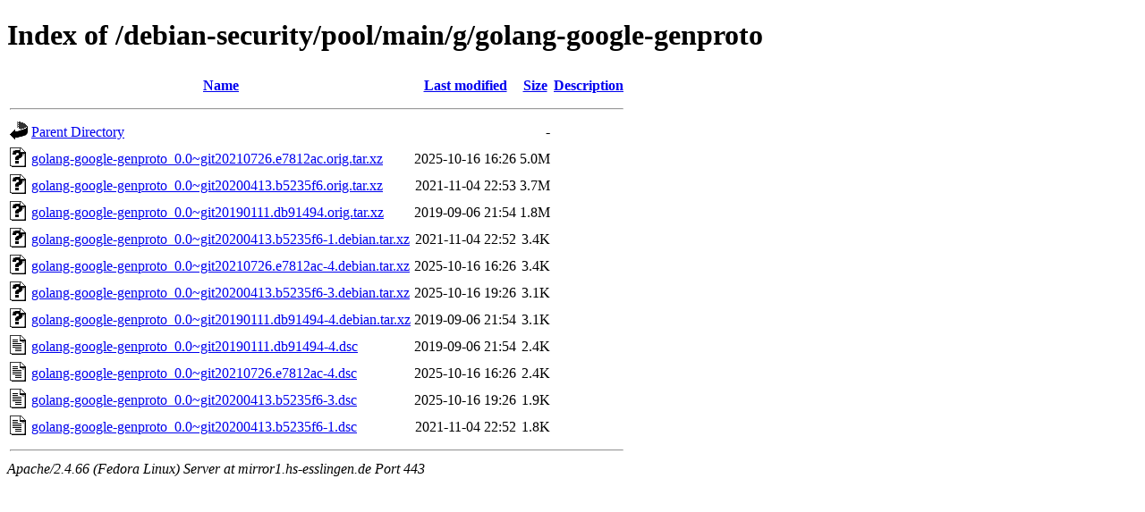

--- FILE ---
content_type: text/html;charset=UTF-8
request_url: https://mirror1.hs-esslingen.de/debian-security/pool/main/g/golang-google-genproto/?C=S;O=D
body_size: 4078
content:
<!DOCTYPE HTML PUBLIC "-//W3C//DTD HTML 4.01//EN" "http://www.w3.org/TR/html4/strict.dtd">
<html>
 <head>
  <title>Index of /debian-security/pool/main/g/golang-google-genproto</title>
 </head>
 <body>
<h1>Index of /debian-security/pool/main/g/golang-google-genproto</h1>
  <table>
   <tr><th valign="top"><img src="/icons/blank.gif" alt="[ICO]"></th><th><a href="?C=N;O=A">Name</a></th><th><a href="?C=M;O=A">Last modified</a></th><th><a href="?C=S;O=A">Size</a></th><th><a href="?C=D;O=A">Description</a></th></tr>
   <tr><th colspan="5"><hr></th></tr>
<tr><td valign="top"><img src="/icons/back.gif" alt="[PARENTDIR]"></td><td><a href="/debian-security/pool/main/g/">Parent Directory</a></td><td>&nbsp;</td><td align="right">  - </td><td>&nbsp;</td></tr>
<tr><td valign="top"><img src="/icons/unknown.gif" alt="[   ]"></td><td><a href="golang-google-genproto_0.0~git20210726.e7812ac.orig.tar.xz">golang-google-genproto_0.0~git20210726.e7812ac.orig.tar.xz</a></td><td align="right">2025-10-16 16:26  </td><td align="right">5.0M</td><td>&nbsp;</td></tr>
<tr><td valign="top"><img src="/icons/unknown.gif" alt="[   ]"></td><td><a href="golang-google-genproto_0.0~git20200413.b5235f6.orig.tar.xz">golang-google-genproto_0.0~git20200413.b5235f6.orig.tar.xz</a></td><td align="right">2021-11-04 22:53  </td><td align="right">3.7M</td><td>&nbsp;</td></tr>
<tr><td valign="top"><img src="/icons/unknown.gif" alt="[   ]"></td><td><a href="golang-google-genproto_0.0~git20190111.db91494.orig.tar.xz">golang-google-genproto_0.0~git20190111.db91494.orig.tar.xz</a></td><td align="right">2019-09-06 21:54  </td><td align="right">1.8M</td><td>&nbsp;</td></tr>
<tr><td valign="top"><img src="/icons/unknown.gif" alt="[   ]"></td><td><a href="golang-google-genproto_0.0~git20200413.b5235f6-1.debian.tar.xz">golang-google-genproto_0.0~git20200413.b5235f6-1.debian.tar.xz</a></td><td align="right">2021-11-04 22:52  </td><td align="right">3.4K</td><td>&nbsp;</td></tr>
<tr><td valign="top"><img src="/icons/unknown.gif" alt="[   ]"></td><td><a href="golang-google-genproto_0.0~git20210726.e7812ac-4.debian.tar.xz">golang-google-genproto_0.0~git20210726.e7812ac-4.debian.tar.xz</a></td><td align="right">2025-10-16 16:26  </td><td align="right">3.4K</td><td>&nbsp;</td></tr>
<tr><td valign="top"><img src="/icons/unknown.gif" alt="[   ]"></td><td><a href="golang-google-genproto_0.0~git20200413.b5235f6-3.debian.tar.xz">golang-google-genproto_0.0~git20200413.b5235f6-3.debian.tar.xz</a></td><td align="right">2025-10-16 19:26  </td><td align="right">3.1K</td><td>&nbsp;</td></tr>
<tr><td valign="top"><img src="/icons/unknown.gif" alt="[   ]"></td><td><a href="golang-google-genproto_0.0~git20190111.db91494-4.debian.tar.xz">golang-google-genproto_0.0~git20190111.db91494-4.debian.tar.xz</a></td><td align="right">2019-09-06 21:54  </td><td align="right">3.1K</td><td>&nbsp;</td></tr>
<tr><td valign="top"><img src="/icons/text.gif" alt="[TXT]"></td><td><a href="golang-google-genproto_0.0~git20190111.db91494-4.dsc">golang-google-genproto_0.0~git20190111.db91494-4.dsc</a></td><td align="right">2019-09-06 21:54  </td><td align="right">2.4K</td><td>&nbsp;</td></tr>
<tr><td valign="top"><img src="/icons/text.gif" alt="[TXT]"></td><td><a href="golang-google-genproto_0.0~git20210726.e7812ac-4.dsc">golang-google-genproto_0.0~git20210726.e7812ac-4.dsc</a></td><td align="right">2025-10-16 16:26  </td><td align="right">2.4K</td><td>&nbsp;</td></tr>
<tr><td valign="top"><img src="/icons/text.gif" alt="[TXT]"></td><td><a href="golang-google-genproto_0.0~git20200413.b5235f6-3.dsc">golang-google-genproto_0.0~git20200413.b5235f6-3.dsc</a></td><td align="right">2025-10-16 19:26  </td><td align="right">1.9K</td><td>&nbsp;</td></tr>
<tr><td valign="top"><img src="/icons/text.gif" alt="[TXT]"></td><td><a href="golang-google-genproto_0.0~git20200413.b5235f6-1.dsc">golang-google-genproto_0.0~git20200413.b5235f6-1.dsc</a></td><td align="right">2021-11-04 22:52  </td><td align="right">1.8K</td><td>&nbsp;</td></tr>
   <tr><th colspan="5"><hr></th></tr>
</table>
<address>Apache/2.4.66 (Fedora Linux) Server at mirror1.hs-esslingen.de Port 443</address>
</body></html>
